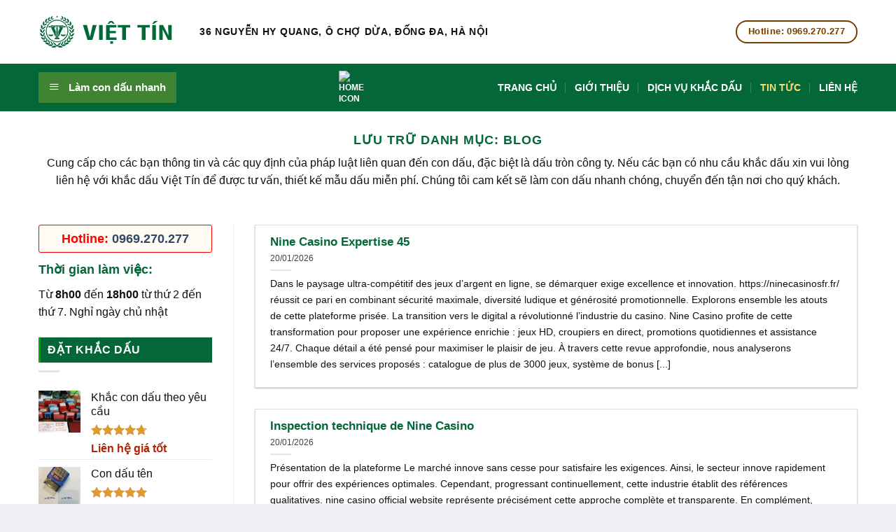

--- FILE ---
content_type: text/html; charset=UTF-8
request_url: https://khacdauviettin.com/blog/page/7
body_size: 20357
content:
<!DOCTYPE html>
<html lang="vi" prefix="og: https://ogp.me/ns#" class="loading-site no-js bg-fill">
<head>
<meta charset="UTF-8" />
<link rel="profile" href="http://gmpg.org/xfn/11" />
<link rel="pingback" href="https://khacdauviettin.com/xmlrpc.php" />
<script>(function(html){html.className = html.className.replace(/\bno-js\b/,'js')})(document.documentElement);</script>
<meta name="viewport" content="width=device-width, initial-scale=1" />
<!-- Tối ưu hóa công cụ tìm kiếm bởi Rank Math - https://rankmath.com/ -->
<title>Thông tin và các quy định của pháp luật liên quan đến con dấu</title>
<meta name="description" content="Cung cấp cho các bạn thông tin và các quy định của pháp luật liên quan đến việc sử dụng con dấu, đặc biệt là dấu tròn công ty."/>
<meta name="robots" content="follow, noindex"/>
<meta property="og:locale" content="vi_VN" />
<meta property="og:type" content="article" />
<meta property="og:title" content="Thông tin và các quy định của pháp luật liên quan đến con dấu" />
<meta property="og:description" content="Cung cấp cho các bạn thông tin và các quy định của pháp luật liên quan đến việc sử dụng con dấu, đặc biệt là dấu tròn công ty." />
<meta property="og:url" content="https://khacdauviettin.com/blog/page/7" />
<meta property="og:site_name" content="Khắc dấu Việt Tín" />
<meta property="article:publisher" content="https://www.facebook.com/khacdauviettin" />
<meta property="og:image" content="https://khacdauviettin.com/wp-content/uploads/2021/05/b1.jpg" />
<meta property="og:image:secure_url" content="https://khacdauviettin.com/wp-content/uploads/2021/05/b1.jpg" />
<meta property="og:image:width" content="940" />
<meta property="og:image:height" content="380" />
<meta property="og:image:alt" content="Banner khắc dấu" />
<meta property="og:image:type" content="image/jpeg" />
<meta name="twitter:card" content="summary_large_image" />
<meta name="twitter:title" content="Thông tin và các quy định của pháp luật liên quan đến con dấu" />
<meta name="twitter:description" content="Cung cấp cho các bạn thông tin và các quy định của pháp luật liên quan đến việc sử dụng con dấu, đặc biệt là dấu tròn công ty." />
<meta name="twitter:site" content="@Khacdauviettin" />
<meta name="twitter:image" content="https://khacdauviettin.com/wp-content/uploads/2021/05/b1.jpg" />
<meta name="twitter:label1" content="Bài viết" />
<meta name="twitter:data1" content="1608" />
<script type="application/ld+json" class="rank-math-schema">{"@context":"https://schema.org","@graph":[{"@type":"Organization","@id":"https://khacdauviettin.com/#organization","name":"Kh\u1eafc d\u1ea5u Vi\u1ec7t T\u00edn","url":"https://khacdauviettin.com","sameAs":["https://www.facebook.com/khacdauviettin","https://twitter.com/Khacdauviettin"],"logo":{"@type":"ImageObject","@id":"https://khacdauviettin.com/#logo","url":"https://khacdauviettin.com/wp-content/uploads/2021/05/logo-vt.png","contentUrl":"https://khacdauviettin.com/wp-content/uploads/2021/05/logo-vt.png","caption":"Kh\u1eafc d\u1ea5u Vi\u1ec7t T\u00edn","inLanguage":"vi","width":"200","height":"53"}},{"@type":"WebSite","@id":"https://khacdauviettin.com/#website","url":"https://khacdauviettin.com","name":"Kh\u1eafc d\u1ea5u Vi\u1ec7t T\u00edn","publisher":{"@id":"https://khacdauviettin.com/#organization"},"inLanguage":"vi"},{"@type":"CollectionPage","@id":"https://khacdauviettin.com/blog/page/7#webpage","url":"https://khacdauviettin.com/blog/page/7","name":"Th\u00f4ng tin v\u00e0 c\u00e1c quy \u0111\u1ecbnh c\u1ee7a ph\u00e1p lu\u1eadt li\u00ean quan \u0111\u1ebfn con d\u1ea5u","isPartOf":{"@id":"https://khacdauviettin.com/#website"},"inLanguage":"vi"}]}</script>
<!-- /Plugin SEO WordPress Rank Math -->
<link rel='prefetch' href='https://khacdauviettin.com/wp-content/themes/khacdau/assets/js/flatsome.js?ver=a0a7aee297766598a20e' />
<link rel='prefetch' href='https://khacdauviettin.com/wp-content/themes/khacdau/assets/js/chunk.slider.js?ver=3.18.7' />
<link rel='prefetch' href='https://khacdauviettin.com/wp-content/themes/khacdau/assets/js/chunk.popups.js?ver=3.18.7' />
<link rel='prefetch' href='https://khacdauviettin.com/wp-content/themes/khacdau/assets/js/chunk.tooltips.js?ver=3.18.7' />
<link rel='prefetch' href='https://khacdauviettin.com/wp-content/themes/khacdau/assets/js/woocommerce.js?ver=49415fe6a9266f32f1f2' />
<style id='wp-img-auto-sizes-contain-inline-css' type='text/css'>
img:is([sizes=auto i],[sizes^="auto," i]){contain-intrinsic-size:3000px 1500px}
/*# sourceURL=wp-img-auto-sizes-contain-inline-css */
</style>
<style id='woocommerce-inline-inline-css' type='text/css'>
.woocommerce form .form-row .required { visibility: visible; }
/*# sourceURL=woocommerce-inline-inline-css */
</style>
<!-- <link rel='stylesheet' id='flatsome-main-css' href='https://khacdauviettin.com/wp-content/themes/khacdau/assets/css/flatsome.css' type='text/css' media='all' /> -->
<link rel="stylesheet" type="text/css" href="//khacdauviettin.com/wp-content/cache/wpfc-minified/jy0gmnll/4i9e1.css" media="all"/>
<style id='flatsome-main-inline-css' type='text/css'>
@font-face {
font-family: "fl-icons";
font-display: block;
src: url(https://khacdauviettin.com/wp-content/themes/khacdau/assets/css/icons/fl-icons.eot?v=3.18.7);
src:
url(https://khacdauviettin.com/wp-content/themes/khacdau/assets/css/icons/fl-icons.eot#iefix?v=3.18.7) format("embedded-opentype"),
url(https://khacdauviettin.com/wp-content/themes/khacdau/assets/css/icons/fl-icons.woff2?v=3.18.7) format("woff2"),
url(https://khacdauviettin.com/wp-content/themes/khacdau/assets/css/icons/fl-icons.ttf?v=3.18.7) format("truetype"),
url(https://khacdauviettin.com/wp-content/themes/khacdau/assets/css/icons/fl-icons.woff?v=3.18.7) format("woff"),
url(https://khacdauviettin.com/wp-content/themes/khacdau/assets/css/icons/fl-icons.svg?v=3.18.7#fl-icons) format("svg");
}
/*# sourceURL=flatsome-main-inline-css */
</style>
<!-- <link rel='stylesheet' id='flatsome-shop-css' href='https://khacdauviettin.com/wp-content/themes/khacdau/assets/css/flatsome-shop.css' type='text/css' media='all' /> -->
<link rel="stylesheet" type="text/css" href="//khacdauviettin.com/wp-content/cache/wpfc-minified/8iy5fxh9/4i9e1.css" media="all"/>
<script src='//khacdauviettin.com/wp-content/cache/wpfc-minified/9anip3n5/fxyoa.js' type="text/javascript"></script>
<!-- <script type="text/javascript" src="https://khacdauviettin.com/wp-includes/js/jquery/jquery.min.js" id="jquery-core-js"></script> -->
<!-- <script type="text/javascript" src="https://khacdauviettin.com/wp-content/plugins/woocommerce/assets/js/jquery-blockui/jquery.blockUI.min.js" id="wc-jquery-blockui-js" data-wp-strategy="defer"></script> -->
<!-- <script type="text/javascript" src="https://khacdauviettin.com/wp-content/plugins/woocommerce/assets/js/js-cookie/js.cookie.min.js" id="wc-js-cookie-js" data-wp-strategy="defer"></script> -->
<meta name="robots" content="noindex,follow"/><meta name="facebook-domain-verification" content="jwd172lpkm3k47c8693u3j216tf0ks" />
<!-- Google Tag Manager -->
<script>(function(w,d,s,l,i){w[l]=w[l]||[];w[l].push({'gtm.start':
new Date().getTime(),event:'gtm.js'});var f=d.getElementsByTagName(s)[0],
j=d.createElement(s),dl=l!='dataLayer'?'&l='+l:'';j.async=true;j.src=
'https://www.googletagmanager.com/gtm.js?id='+i+dl;f.parentNode.insertBefore(j,f);
})(window,document,'script','dataLayer','GTM-MHXXDWW');</script>
<!-- End Google Tag Manager -->	<noscript><style>.woocommerce-product-gallery{ opacity: 1 !important; }</style></noscript>
<link rel="icon" href="https://khacdauviettin.com/wp-content/uploads/2021/05/fav.png" sizes="32x32" />
<link rel="icon" href="https://khacdauviettin.com/wp-content/uploads/2021/05/fav.png" sizes="192x192" />
<link rel="apple-touch-icon" href="https://khacdauviettin.com/wp-content/uploads/2021/05/fav.png" />
<meta name="msapplication-TileImage" content="https://khacdauviettin.com/wp-content/uploads/2021/05/fav.png" />
<style id="custom-css" type="text/css">:root {--primary-color: #046738;--fs-color-primary: #046738;--fs-color-secondary: #046738;--fs-color-success: #699B37;--fs-color-alert: #DD8500;--fs-experimental-link-color: #b32201;--fs-experimental-link-color-hover: #DD0000;}.tooltipster-base {--tooltip-color: #fff;--tooltip-bg-color: #000;}.off-canvas-right .mfp-content, .off-canvas-left .mfp-content {--drawer-width: 300px;}.off-canvas .mfp-content.off-canvas-cart {--drawer-width: 360px;}.container-width, .full-width .ubermenu-nav, .container, .row{max-width: 1200px}.row.row-collapse{max-width: 1170px}.row.row-small{max-width: 1192.5px}.row.row-large{max-width: 1230px}.header-main{height: 91px}#logo img{max-height: 91px}#logo{width:200px;}.header-bottom{min-height: 42px}.header-top{min-height: 30px}.transparent .header-main{height: 30px}.transparent #logo img{max-height: 30px}.has-transparent + .page-title:first-of-type,.has-transparent + #main > .page-title,.has-transparent + #main > div > .page-title,.has-transparent + #main .page-header-wrapper:first-of-type .page-title{padding-top: 80px;}.header.show-on-scroll,.stuck .header-main{height:50px!important}.stuck #logo img{max-height: 50px!important}.search-form{ width: 95%;}.header-bg-color {background-color: rgba(255,255,255,0.9)}.header-bottom {background-color: #046738}.top-bar-nav > li > a{line-height: 16px }.header-main .nav > li > a{line-height: 16px }.stuck .header-main .nav > li > a{line-height: 45px }.header-bottom-nav > li > a{line-height: 16px }@media (max-width: 549px) {.header-main{height: 50px}#logo img{max-height: 50px}}.nav-dropdown{font-size:100%}.header-top{background-color:#fed201!important;}body{color: #111111}h1,h2,h3,h4,h5,h6,.heading-font{color: #046738;}.breadcrumbs{text-transform: none;}button,.button{text-transform: none;}.section-title span{text-transform: none;}h3.widget-title,span.widget-title{text-transform: none;}.header:not(.transparent) .top-bar-nav > li > a {color: #222222;}.header:not(.transparent) .header-bottom-nav.nav > li > a{color: #ffffff;}.header:not(.transparent) .header-bottom-nav.nav > li > a:hover,.header:not(.transparent) .header-bottom-nav.nav > li.active > a,.header:not(.transparent) .header-bottom-nav.nav > li.current > a,.header:not(.transparent) .header-bottom-nav.nav > li > a.active,.header:not(.transparent) .header-bottom-nav.nav > li > a.current{color: #fce178;}.header-bottom-nav.nav-line-bottom > li > a:before,.header-bottom-nav.nav-line-grow > li > a:before,.header-bottom-nav.nav-line > li > a:before,.header-bottom-nav.nav-box > li > a:hover,.header-bottom-nav.nav-box > li.active > a,.header-bottom-nav.nav-pills > li > a:hover,.header-bottom-nav.nav-pills > li.active > a{color:#FFF!important;background-color: #fce178;}.widget:where(:not(.widget_shopping_cart)) a{color: #000000;}.widget:where(:not(.widget_shopping_cart)) a:hover{color: #b32201;}.widget .tagcloud a:hover{border-color: #b32201; background-color: #b32201;}.shop-page-title.featured-title .title-overlay{background-color: rgba(0,0,0,0.3);}.current .breadcrumb-step, [data-icon-label]:after, .button#place_order,.button.checkout,.checkout-button,.single_add_to_cart_button.button, .sticky-add-to-cart-select-options-button{background-color: #A50000!important }.badge-inner.on-sale{background-color: #DD3333}.badge-inner.new-bubble{background-color: #81D742}.star-rating span:before,.star-rating:before, .woocommerce-page .star-rating:before, .stars a:hover:after, .stars a.active:after{color: #DD9933}@media screen and (min-width: 550px){.products .box-vertical .box-image{min-width: 276px!important;width: 276px!important;}}.header-main .social-icons,.header-main .cart-icon strong,.header-main .menu-title,.header-main .header-button > .button.is-outline,.header-main .nav > li > a > i:not(.icon-angle-down){color: #753E00!important;}.header-main .header-button > .button.is-outline,.header-main .cart-icon strong:after,.header-main .cart-icon strong{border-color: #753E00!important;}.header-main .header-button > .button:not(.is-outline){background-color: #753E00!important;}.header-main .current-dropdown .cart-icon strong,.header-main .header-button > .button:hover,.header-main .header-button > .button:hover i,.header-main .header-button > .button:hover span{color:#FFF!important;}.header-main .menu-title:hover,.header-main .social-icons a:hover,.header-main .header-button > .button.is-outline:hover,.header-main .nav > li > a:hover > i:not(.icon-angle-down){color: #000080!important;}.header-main .current-dropdown .cart-icon strong,.header-main .header-button > .button:hover{background-color: #000080!important;}.header-main .current-dropdown .cart-icon strong:after,.header-main .current-dropdown .cart-icon strong,.header-main .header-button > .button:hover{border-color: #000080!important;}.footer-1{background-color: #ebebeb}.footer-2{background-color: #753e00}.absolute-footer, html{background-color: #eef0f5}.nav-vertical-fly-out > li + li {border-top-width: 1px; border-top-style: solid;}/* Custom CSS */:root {--blue: #007bff;--indigo: #6610f2;--purple: #6f42c1;--pink: #e83e8c;--red: #dc3545;--orange: #fd7e14;--yellow: #ffc107;--green: #28a745;--teal: #20c997;--cyan: #17a2b8;--white: #fff;--gray: #6c757d;--gray-dark: #343a40;--primary: #007bff;--secondary: #6c757d;--success: #28a745;--info: #17a2b8;--warning: #ffc107;--danger: #dc3545;--light: #f8f9fa;--dark: #343a40;--breakpoint-xs: 0;--breakpoint-sm: 576px;--breakpoint-md: 768px;--breakpoint-lg: 992px;--breakpoint-xl: 1200px;--font-family-sans-serif: -apple-system, BlinkMacSystemFont, "Segoe UI", Roboto, "Helvetica Neue", Arial, sans-serif, "Apple Color Emoji", "Segoe UI Emoji", "Segoe UI Symbol", "Noto Color Emoji";--font-family-monospace: SFMono-Regular, Menlo, Monaco, Consolas, "Liberation Mono", "Courier New", monospace;}@-ms-viewport {width: device-width;}body {font-family: -apple-system, BlinkMacSystemFont, "Segoe UI", Roboto, "Helvetica Neue", Arial, sans-serif, "Apple Color Emoji", "Segoe UI Emoji", "Segoe UI Symbol", "Noto Color Emoji";}.widget-title {background:#046738;color:white;padding:10px;border-left: 3px solid #00aa00;width: 100%;display: inline-block;}.nav>li.menuhome>a>i+span {display:none}li.menuhome.menu-item i._mi {font-size:1.5em}.header-bottom-nav > li > a {text-transform:uppercase;font-weight:700;}del span.amount {color:#666}span.amount {color: #b32201;}.product-title a, span.product-title {color: #111 !important;}.col-inner .box {border:1px solid #ddd}.col-inner .box:hover {border:1px solid #000000}.box-text.text-center {background:#fcfcfc}.box-text.text-center:hover {background:white}@media (min-width: 850px) {#wide-nav.flex-has-center>.nav-row>.flex-col:not(.flex-center),#wide-nav.flex-has-center>.flex-row>.flex-col:not(.flex-center),#wide-nav.flex-has-center>.flex-col:not(.flex-center) {flex:inherit;}#wide-nav>.flex-row>.flex-left {width:225px}}#mega_menu{position:absolute;top:100%;margin-top:0;left:0;width:100%;padding:0;background:#fff;border:1px solid #ddd;border-top:none;display:none;}#mega_menu a:hover{background-color:#f5f5f5;}#mega_menu>li{background:#fff;}.sf-menu{margin:0;padding:0;list-style:none;float:left;margin-bottom:1em;}.sf-menu *{margin:0;padding:0;list-style:none;}.sf-menu li{position:relative;background:#fff;white-space:nowrap;-webkit-transition:background .2s;-o-transition:background .2s;transition:background .2s;}.sf-menu li:hover{background:#cfdeff;-webkit-transition:none;-o-transition:none;transition:none;}.sf-menu>li{float:left;}.sf-menu a{display:block;position:relative;border-top:1px solid #ddd;padding:.55em 1em;font-size:1.05em;font-weight:700;}.sf-vertical{width:12em;}.sf-vertical>li{float:none;}.sf-vertical li{width:100%;}#mega-menu-wrap{width:100%;background:#3f8333;position:relative;}#mega-menu-title{padding:10px 15px;font-size:15px;font-family:"Roboto Condensed",sans-serif;font-weight:700;color:#fff;cursor:pointer;}#mega-menu-title i{margin-right:9px;}.ot-vm-hover:hover #mega_menu{display:block;}.bottom-contact {display:none}p.product-title {font-size:1.1em;line-height:2;}/* Custom CSS Tablet */@media (max-width: 849px){.hotline-fixed.fixed {display:none;}.bottom-contact {display:block !important;position:fixed;bottom:0;background:white;width:100%;z-index:99;box-shadow:2px 1px 9px #dedede;border-top:1px solid #eaeaea;}.bottom-contact ul li {width:20%;float:left;list-style:none;text-align:center;font-size:9.07px;}.bottom-contact ul li img {width:35px;margin-top:10px;margin-bottom:0;}.bottom-contact ul li span {color:black;}.bottom-content {text-align:justify;padding:20px 0 0 0 !important}p.product-title {font-size: 12px;line-height: 1.3;overflow: hidden;display: -webkit-box;-webkit-box-orient: vertical;-webkit-line-clamp: 2;}.product-title a {color: #111 !important;}.price del {font-size: 12px;}.off-canvas-right .mfp-content, .off-canvas-left .mfp-content {width:100%;}ul.sub-menu li {width: calc(50% - 6px) !important;float:left;border-bottom: 1px solid #ddd;margin:0 3px !important;}ul.sub-menu li:first-child {margin-left:3px !important}ul.sub-menu li a {font-size: 0.9em !important;padding-left: 10px !important;}li.menuhome {display:none}#wide-nav .container {padding:0}#wide-nav .mobile-nav>.search-form {width:80%}.box-text {padding-bottom:1em;}}/* Custom CSS Mobile */@media (max-width: 549px){.hotline-fixed.fixed {display:none;}.bottom-contact {display:block !important;position:fixed;bottom:0;background:white;width:100%;z-index:99;box-shadow:2px 1px 9px #dedede;border-top:1px solid #eaeaea;}.bottom-contact ul li {width:20%;float:left;list-style:none;text-align:center;font-size:9.07px;}.bottom-contact ul li img {width:35px;margin-top:10px;margin-bottom:0;}.bottom-contact ul li span {color:black;}.bottom-content {text-align:justify;padding:20px 0 0 0 !important}p.product-title {font-size: 12px;line-height: 1.3;overflow: hidden;display: -webkit-box;-webkit-box-orient: vertical;-webkit-line-clamp: 2;}.product-title a {color: #111 !important;}.price del {font-size: 12px;}.off-canvas-right .mfp-content, .off-canvas-left .mfp-content {width:100%;}ul.sub-menu li {width: calc(50% - 6px) !important;float:left;border-bottom: 1px solid #ddd;margin:0 3px !important;}ul.sub-menu li:first-child {margin-left:3px !important}ul.sub-menu li a {font-size: 0.9em !important;padding-left: 10px !important;}li.menuhome {display:none}#wide-nav .container {padding:0}#wide-nav .mobile-nav>.search-form {width:80%}.box-text {padding-bottom:1em;}}.label-new.menu-item > a:after{content:"Mới";}.label-hot.menu-item > a:after{content:"Thịnh hành";}.label-sale.menu-item > a:after{content:"Giảm giá";}.label-popular.menu-item > a:after{content:"Phổ biến";}</style>		<style type="text/css" id="wp-custom-css">
.button.icon.circle
{
margin: 100px;
margin-right: 10px;
}		</style>
<style id="kirki-inline-styles"></style><!-- <link rel='stylesheet' id='wc-blocks-style-css' href='https://khacdauviettin.com/wp-content/plugins/woocommerce/assets/client/blocks/wc-blocks.css' type='text/css' media='all' /> -->
<link rel="stylesheet" type="text/css" href="//khacdauviettin.com/wp-content/cache/wpfc-minified/2j4z3v2/fxyoa.css" media="all"/>
<style id='global-styles-inline-css' type='text/css'>
:root{--wp--preset--aspect-ratio--square: 1;--wp--preset--aspect-ratio--4-3: 4/3;--wp--preset--aspect-ratio--3-4: 3/4;--wp--preset--aspect-ratio--3-2: 3/2;--wp--preset--aspect-ratio--2-3: 2/3;--wp--preset--aspect-ratio--16-9: 16/9;--wp--preset--aspect-ratio--9-16: 9/16;--wp--preset--color--black: #000000;--wp--preset--color--cyan-bluish-gray: #abb8c3;--wp--preset--color--white: #ffffff;--wp--preset--color--pale-pink: #f78da7;--wp--preset--color--vivid-red: #cf2e2e;--wp--preset--color--luminous-vivid-orange: #ff6900;--wp--preset--color--luminous-vivid-amber: #fcb900;--wp--preset--color--light-green-cyan: #7bdcb5;--wp--preset--color--vivid-green-cyan: #00d084;--wp--preset--color--pale-cyan-blue: #8ed1fc;--wp--preset--color--vivid-cyan-blue: #0693e3;--wp--preset--color--vivid-purple: #9b51e0;--wp--preset--color--primary: #046738;--wp--preset--color--secondary: #046738;--wp--preset--color--success: #699B37;--wp--preset--color--alert: #DD8500;--wp--preset--gradient--vivid-cyan-blue-to-vivid-purple: linear-gradient(135deg,rgb(6,147,227) 0%,rgb(155,81,224) 100%);--wp--preset--gradient--light-green-cyan-to-vivid-green-cyan: linear-gradient(135deg,rgb(122,220,180) 0%,rgb(0,208,130) 100%);--wp--preset--gradient--luminous-vivid-amber-to-luminous-vivid-orange: linear-gradient(135deg,rgb(252,185,0) 0%,rgb(255,105,0) 100%);--wp--preset--gradient--luminous-vivid-orange-to-vivid-red: linear-gradient(135deg,rgb(255,105,0) 0%,rgb(207,46,46) 100%);--wp--preset--gradient--very-light-gray-to-cyan-bluish-gray: linear-gradient(135deg,rgb(238,238,238) 0%,rgb(169,184,195) 100%);--wp--preset--gradient--cool-to-warm-spectrum: linear-gradient(135deg,rgb(74,234,220) 0%,rgb(151,120,209) 20%,rgb(207,42,186) 40%,rgb(238,44,130) 60%,rgb(251,105,98) 80%,rgb(254,248,76) 100%);--wp--preset--gradient--blush-light-purple: linear-gradient(135deg,rgb(255,206,236) 0%,rgb(152,150,240) 100%);--wp--preset--gradient--blush-bordeaux: linear-gradient(135deg,rgb(254,205,165) 0%,rgb(254,45,45) 50%,rgb(107,0,62) 100%);--wp--preset--gradient--luminous-dusk: linear-gradient(135deg,rgb(255,203,112) 0%,rgb(199,81,192) 50%,rgb(65,88,208) 100%);--wp--preset--gradient--pale-ocean: linear-gradient(135deg,rgb(255,245,203) 0%,rgb(182,227,212) 50%,rgb(51,167,181) 100%);--wp--preset--gradient--electric-grass: linear-gradient(135deg,rgb(202,248,128) 0%,rgb(113,206,126) 100%);--wp--preset--gradient--midnight: linear-gradient(135deg,rgb(2,3,129) 0%,rgb(40,116,252) 100%);--wp--preset--font-size--small: 13px;--wp--preset--font-size--medium: 20px;--wp--preset--font-size--large: 36px;--wp--preset--font-size--x-large: 42px;--wp--preset--spacing--20: 0.44rem;--wp--preset--spacing--30: 0.67rem;--wp--preset--spacing--40: 1rem;--wp--preset--spacing--50: 1.5rem;--wp--preset--spacing--60: 2.25rem;--wp--preset--spacing--70: 3.38rem;--wp--preset--spacing--80: 5.06rem;--wp--preset--shadow--natural: 6px 6px 9px rgba(0, 0, 0, 0.2);--wp--preset--shadow--deep: 12px 12px 50px rgba(0, 0, 0, 0.4);--wp--preset--shadow--sharp: 6px 6px 0px rgba(0, 0, 0, 0.2);--wp--preset--shadow--outlined: 6px 6px 0px -3px rgb(255, 255, 255), 6px 6px rgb(0, 0, 0);--wp--preset--shadow--crisp: 6px 6px 0px rgb(0, 0, 0);}:where(body) { margin: 0; }.wp-site-blocks > .alignleft { float: left; margin-right: 2em; }.wp-site-blocks > .alignright { float: right; margin-left: 2em; }.wp-site-blocks > .aligncenter { justify-content: center; margin-left: auto; margin-right: auto; }:where(.is-layout-flex){gap: 0.5em;}:where(.is-layout-grid){gap: 0.5em;}.is-layout-flow > .alignleft{float: left;margin-inline-start: 0;margin-inline-end: 2em;}.is-layout-flow > .alignright{float: right;margin-inline-start: 2em;margin-inline-end: 0;}.is-layout-flow > .aligncenter{margin-left: auto !important;margin-right: auto !important;}.is-layout-constrained > .alignleft{float: left;margin-inline-start: 0;margin-inline-end: 2em;}.is-layout-constrained > .alignright{float: right;margin-inline-start: 2em;margin-inline-end: 0;}.is-layout-constrained > .aligncenter{margin-left: auto !important;margin-right: auto !important;}.is-layout-constrained > :where(:not(.alignleft):not(.alignright):not(.alignfull)){margin-left: auto !important;margin-right: auto !important;}body .is-layout-flex{display: flex;}.is-layout-flex{flex-wrap: wrap;align-items: center;}.is-layout-flex > :is(*, div){margin: 0;}body .is-layout-grid{display: grid;}.is-layout-grid > :is(*, div){margin: 0;}body{padding-top: 0px;padding-right: 0px;padding-bottom: 0px;padding-left: 0px;}a:where(:not(.wp-element-button)){text-decoration: none;}:root :where(.wp-element-button, .wp-block-button__link){background-color: #32373c;border-width: 0;color: #fff;font-family: inherit;font-size: inherit;font-style: inherit;font-weight: inherit;letter-spacing: inherit;line-height: inherit;padding-top: calc(0.667em + 2px);padding-right: calc(1.333em + 2px);padding-bottom: calc(0.667em + 2px);padding-left: calc(1.333em + 2px);text-decoration: none;text-transform: inherit;}.has-black-color{color: var(--wp--preset--color--black) !important;}.has-cyan-bluish-gray-color{color: var(--wp--preset--color--cyan-bluish-gray) !important;}.has-white-color{color: var(--wp--preset--color--white) !important;}.has-pale-pink-color{color: var(--wp--preset--color--pale-pink) !important;}.has-vivid-red-color{color: var(--wp--preset--color--vivid-red) !important;}.has-luminous-vivid-orange-color{color: var(--wp--preset--color--luminous-vivid-orange) !important;}.has-luminous-vivid-amber-color{color: var(--wp--preset--color--luminous-vivid-amber) !important;}.has-light-green-cyan-color{color: var(--wp--preset--color--light-green-cyan) !important;}.has-vivid-green-cyan-color{color: var(--wp--preset--color--vivid-green-cyan) !important;}.has-pale-cyan-blue-color{color: var(--wp--preset--color--pale-cyan-blue) !important;}.has-vivid-cyan-blue-color{color: var(--wp--preset--color--vivid-cyan-blue) !important;}.has-vivid-purple-color{color: var(--wp--preset--color--vivid-purple) !important;}.has-primary-color{color: var(--wp--preset--color--primary) !important;}.has-secondary-color{color: var(--wp--preset--color--secondary) !important;}.has-success-color{color: var(--wp--preset--color--success) !important;}.has-alert-color{color: var(--wp--preset--color--alert) !important;}.has-black-background-color{background-color: var(--wp--preset--color--black) !important;}.has-cyan-bluish-gray-background-color{background-color: var(--wp--preset--color--cyan-bluish-gray) !important;}.has-white-background-color{background-color: var(--wp--preset--color--white) !important;}.has-pale-pink-background-color{background-color: var(--wp--preset--color--pale-pink) !important;}.has-vivid-red-background-color{background-color: var(--wp--preset--color--vivid-red) !important;}.has-luminous-vivid-orange-background-color{background-color: var(--wp--preset--color--luminous-vivid-orange) !important;}.has-luminous-vivid-amber-background-color{background-color: var(--wp--preset--color--luminous-vivid-amber) !important;}.has-light-green-cyan-background-color{background-color: var(--wp--preset--color--light-green-cyan) !important;}.has-vivid-green-cyan-background-color{background-color: var(--wp--preset--color--vivid-green-cyan) !important;}.has-pale-cyan-blue-background-color{background-color: var(--wp--preset--color--pale-cyan-blue) !important;}.has-vivid-cyan-blue-background-color{background-color: var(--wp--preset--color--vivid-cyan-blue) !important;}.has-vivid-purple-background-color{background-color: var(--wp--preset--color--vivid-purple) !important;}.has-primary-background-color{background-color: var(--wp--preset--color--primary) !important;}.has-secondary-background-color{background-color: var(--wp--preset--color--secondary) !important;}.has-success-background-color{background-color: var(--wp--preset--color--success) !important;}.has-alert-background-color{background-color: var(--wp--preset--color--alert) !important;}.has-black-border-color{border-color: var(--wp--preset--color--black) !important;}.has-cyan-bluish-gray-border-color{border-color: var(--wp--preset--color--cyan-bluish-gray) !important;}.has-white-border-color{border-color: var(--wp--preset--color--white) !important;}.has-pale-pink-border-color{border-color: var(--wp--preset--color--pale-pink) !important;}.has-vivid-red-border-color{border-color: var(--wp--preset--color--vivid-red) !important;}.has-luminous-vivid-orange-border-color{border-color: var(--wp--preset--color--luminous-vivid-orange) !important;}.has-luminous-vivid-amber-border-color{border-color: var(--wp--preset--color--luminous-vivid-amber) !important;}.has-light-green-cyan-border-color{border-color: var(--wp--preset--color--light-green-cyan) !important;}.has-vivid-green-cyan-border-color{border-color: var(--wp--preset--color--vivid-green-cyan) !important;}.has-pale-cyan-blue-border-color{border-color: var(--wp--preset--color--pale-cyan-blue) !important;}.has-vivid-cyan-blue-border-color{border-color: var(--wp--preset--color--vivid-cyan-blue) !important;}.has-vivid-purple-border-color{border-color: var(--wp--preset--color--vivid-purple) !important;}.has-primary-border-color{border-color: var(--wp--preset--color--primary) !important;}.has-secondary-border-color{border-color: var(--wp--preset--color--secondary) !important;}.has-success-border-color{border-color: var(--wp--preset--color--success) !important;}.has-alert-border-color{border-color: var(--wp--preset--color--alert) !important;}.has-vivid-cyan-blue-to-vivid-purple-gradient-background{background: var(--wp--preset--gradient--vivid-cyan-blue-to-vivid-purple) !important;}.has-light-green-cyan-to-vivid-green-cyan-gradient-background{background: var(--wp--preset--gradient--light-green-cyan-to-vivid-green-cyan) !important;}.has-luminous-vivid-amber-to-luminous-vivid-orange-gradient-background{background: var(--wp--preset--gradient--luminous-vivid-amber-to-luminous-vivid-orange) !important;}.has-luminous-vivid-orange-to-vivid-red-gradient-background{background: var(--wp--preset--gradient--luminous-vivid-orange-to-vivid-red) !important;}.has-very-light-gray-to-cyan-bluish-gray-gradient-background{background: var(--wp--preset--gradient--very-light-gray-to-cyan-bluish-gray) !important;}.has-cool-to-warm-spectrum-gradient-background{background: var(--wp--preset--gradient--cool-to-warm-spectrum) !important;}.has-blush-light-purple-gradient-background{background: var(--wp--preset--gradient--blush-light-purple) !important;}.has-blush-bordeaux-gradient-background{background: var(--wp--preset--gradient--blush-bordeaux) !important;}.has-luminous-dusk-gradient-background{background: var(--wp--preset--gradient--luminous-dusk) !important;}.has-pale-ocean-gradient-background{background: var(--wp--preset--gradient--pale-ocean) !important;}.has-electric-grass-gradient-background{background: var(--wp--preset--gradient--electric-grass) !important;}.has-midnight-gradient-background{background: var(--wp--preset--gradient--midnight) !important;}.has-small-font-size{font-size: var(--wp--preset--font-size--small) !important;}.has-medium-font-size{font-size: var(--wp--preset--font-size--medium) !important;}.has-large-font-size{font-size: var(--wp--preset--font-size--large) !important;}.has-x-large-font-size{font-size: var(--wp--preset--font-size--x-large) !important;}
/*# sourceURL=global-styles-inline-css */
</style>
</head>
<body class="archive paged category category-blog category-2 paged-7 category-paged-7 wp-theme-khacdau wp-child-theme-khacdau-child theme-khacdau woocommerce-no-js bg-fill lightbox nav-dropdown-has-arrow nav-dropdown-has-shadow nav-dropdown-has-border mobile-submenu-toggle">
<!-- Google Tag Manager (noscript) -->
<noscript><iframe src="https://www.googletagmanager.com/ns.html?id=GTM-MHXXDWW"
height="0" width="0" style="display:none;visibility:hidden"></iframe></noscript>
<!-- End Google Tag Manager (noscript) -->
<a class="skip-link screen-reader-text" href="#main">Chuyển đến nội dung</a>
<div id="wrapper">
<header id="header" class="header has-sticky sticky-fade sticky-hide-on-scroll">
<div class="header-wrapper">
<div id="masthead" class="header-main hide-for-sticky">
<div class="header-inner flex-row container logo-left medium-logo-center" role="navigation">
<!-- Logo -->
<div id="logo" class="flex-col logo">
<!-- Header logo -->
<a href="https://khacdauviettin.com/" title="Khắc dấu Việt Tín - Khắc dấu Việt Tín là thương hiệu uy tín trong lĩnh vực tư vấn luật. Chúng tôi có cung cấp dịch vụ khắc dấu giá rẻ, làm con dấu lấy ngay, giao tận tay quý khách." rel="home">
<img width="200" height="53" src="https://khacdauviettin.com/wp-content/uploads/2021/05/logo-vt.png" class="header_logo header-logo" alt="Khắc dấu Việt Tín"/><img  width="200" height="53" src="https://khacdauviettin.com/wp-content/uploads/2021/05/logo-vt.png" class="header-logo-dark" alt="Khắc dấu Việt Tín"/></a>
</div>
<!-- Mobile Left Elements -->
<div class="flex-col show-for-medium flex-left">
<ul class="mobile-nav nav nav-left ">
</ul>
</div>
<!-- Left Elements -->
<div class="flex-col hide-for-medium flex-left
flex-grow">
<ul class="header-nav header-nav-main nav nav-left  nav-uppercase" >
<li class="html custom html_topbar_left"><strong class="uppercase">36 Nguyễn Hy Quang, Ô Chợ Dừa, Đống Đa, Hà Nội</strong></li>            </ul>
</div>
<!-- Right Elements -->
<div class="flex-col hide-for-medium flex-right">
<ul class="header-nav header-nav-main nav nav-right  nav-uppercase">
<li class="html header-button-1">
<div class="header-button">
<a href="tel:0969270277" class="button primary is-outline is-medium"  style="border-radius:99px;">
<span>Hotline: 0969.270.277</span>
</a>
</div>
</li>
</ul>
</div>
<!-- Mobile Right Elements -->
<div class="flex-col show-for-medium flex-right">
<ul class="mobile-nav nav nav-right ">
</ul>
</div>
</div>
</div>
<div id="wide-nav" class="header-bottom wide-nav nav-dark flex-has-center">
<div class="flex-row container">
<div class="flex-col hide-for-medium flex-left">
<ul class="nav header-nav header-bottom-nav nav-left  nav-divided nav-size-medium nav-spacing-xlarge">
<li class="html custom html_top_right_text"><div id="mega-menu-wrap" class="ot-vm-hover">
<div id="mega-menu-title"><i class="icon-menu"></i> Làm con dấu nhanh</div>
<ul id="mega_menu" class="sf-menu sf-vertical sf-js-enabled sf-arrows" style="touch-action: pan-y;">
<li><a href="https://khacdauviettin.com/san-pham/khac-dau-ten-gia-re">Con dấu tên</a></li>
<li><a href="https://khacdauviettin.com/san-pham/khac-dau-chu-ky">Con dấu chữ ký</a></li>
<li><a href="https://khacdauviettin.com/san-pham/khac-dau-tron-cong-ty">Con dấu doanh nghiệp</a></li>
<li><a href="https://khacdauviettin.com/san-pham/khac-dau-chuc-danh">Con dấu chức danh</a></li>
<li><a href="https://khacdauviettin.com/san-pham/khac-dau-hoan-cong-gia-re">Con dấu hoàn công</a></li>
<li><a href="https://khacdauviettin.com/san-pham/khac-dau-logo">Con dấu logo</a></li>
<li><a href="https://khacdauviettin.com/san-pham/khac-dau-ngay-thang-nam">Con dấu ngày tháng</a></li>
<li><a href="https://khacdauviettin.com/san-pham/khac-dau-da-thu-tien">Con dấu đã thu tiền</a></li>
</ul>
</div></li>                </ul>
</div>
<div class="flex-col hide-for-medium flex-center">
<ul class="nav header-nav header-bottom-nav nav-center  nav-divided nav-size-medium nav-spacing-xlarge">
<li class="html custom html_topbar_right"><a href="https://khacdauviettin.com/"><img src="https://noithattamanh.com.vn/img/home.png" alt="home icon" width="24" height="24" style="vertical-align:middle" /></a></li>                </ul>
</div>
<div class="flex-col hide-for-medium flex-right flex-grow">
<ul class="nav header-nav header-bottom-nav nav-right  nav-divided nav-size-medium nav-spacing-xlarge">
<li id="menu-item-5" class="menu-item menu-item-type-custom menu-item-object-custom menu-item-home menu-item-5 menu-item-design-default"><a href="https://khacdauviettin.com" class="nav-top-link">Trang chủ</a></li>
<li id="menu-item-108" class="menu-item menu-item-type-post_type menu-item-object-page menu-item-108 menu-item-design-default"><a href="https://khacdauviettin.com/gioi-thieu" class="nav-top-link">Giới thiệu</a></li>
<li id="menu-item-1287" class="menu-item menu-item-type-taxonomy menu-item-object-product_cat menu-item-1287 menu-item-design-default"><a href="https://khacdauviettin.com/danh-muc/dich-vu-khac-dau" class="nav-top-link">Dịch vụ khắc dấu</a></li>
<li id="menu-item-2845" class="menu-item menu-item-type-taxonomy menu-item-object-category current-menu-item menu-item-2845 active menu-item-design-default"><a href="https://khacdauviettin.com/blog" aria-current="page" class="nav-top-link">Tin tức</a></li>
<li id="menu-item-109" class="menu-item menu-item-type-post_type menu-item-object-page menu-item-109 menu-item-design-default"><a href="https://khacdauviettin.com/lien-he" class="nav-top-link">Liên hệ</a></li>
</ul>
</div>
<div class="flex-col show-for-medium flex-grow">
<ul class="nav header-bottom-nav nav-center mobile-nav  nav-divided nav-size-medium nav-spacing-xlarge">
<li class="nav-icon has-icon">
<a style="padding:0" href="#" data-open="#main-menu" data-pos="left" data-bg="main-menu-overlay" data-color="" class="is-small" aria-label="Menu" aria-controls="main-menu" aria-expanded="false">
<i style="font-size:3em" class="icon-menu"></i>
<span class="menu-title uppercase hide-for-small">Menu</span>		</a>
</li><li class="header-search-form search-form html relative has-icon">
<div class="header-search-form-wrapper">
<div class="searchform-wrapper ux-search-box relative is-normal"><form role="search" method="get" class="searchform" action="https://khacdauviettin.com/">
<div class="flex-row relative">
<div class="flex-col flex-grow">
<label class="screen-reader-text" for="woocommerce-product-search-field-0">Tìm kiếm:</label>
<input type="search" id="woocommerce-product-search-field-0" class="search-field mb-0" placeholder="Tìm sản phẩm..." value="" name="s" />
<input type="hidden" name="post_type" value="product" />
</div>
<div class="flex-col">
<button type="submit" value="Tìm kiếm" class="ux-search-submit submit-button secondary button  icon mb-0" aria-label="Nộp">
<i class="icon-search" ></i>			</button>
</div>
</div>
<div class="live-search-results text-left z-top"></div>
</form>
</div>	</div>
</li>
</ul>
</div>
</div>
</div>
<div class="header-bg-container fill"><div class="header-bg-image fill"></div><div class="header-bg-color fill"></div></div>		</div>
</header>
<main id="main" class="">
<div id="content" class="blog-wrapper blog-archive page-wrapper">
<header class="archive-page-header">
<div class="row">
<div class="large-12 text-center col">
<h1 class="page-title is-large uppercase">
Lưu trữ Danh mục: <span>Blog</span>	</h1>
<div class="taxonomy-description"><p>Cung cấp cho các bạn thông tin và các quy định của pháp luật liên quan đến con dấu, đặc biệt là dấu tròn công ty. Nếu các bạn có nhu cầu khắc dấu xin vui lòng liên hệ với khắc dấu Việt Tín để được tư vấn, thiết kế mẫu dấu miễn phí. Chúng tôi cam kết sẽ làm con dấu nhanh chóng, chuyển đến tận nơi cho quý khách.</p>
</div>	</div>
</div>
</header>
<div class="row row-large row-divided ">
<div class="post-sidebar large-3 col">
<div class="is-sticky-column" data-sticky-mode="javascript"><div class="is-sticky-column__inner">		<div id="secondary" class="widget-area " role="complementary">
<aside id="custom_html-2" class="widget_text widget widget_custom_html"><div class="textwidget custom-html-widget"><div style="font-size: 18px; border: 1px solid; color: red; background: #fffaf2; text-align: center; border-radius: 3px; -moz-border-radius: 3px; -webkit-border-radius: 3px; padding-top: 5px; padding-bottom: 5px; margin-bottom: 10px;"><strong>Hotline: <a href="tel:0969270277">0969.270.277</a></strong></div>
<h4>Thời gian làm việc:</h4>
Từ <strong>8h00</strong> đến <strong>18h00</strong> từ thứ 2 đến thứ 7. Nghỉ ngày chủ nhật</div></aside><aside id="woocommerce_products-14" class="widget woocommerce widget_products"><span class="widget-title "><span>ĐẶT KHẮC DẤU</span></span><div class="is-divider small"></div><ul class="product_list_widget"><li>
<a href="https://khacdauviettin.com/san-pham/khac-dau-theo-yeu-cau">
<img width="100" height="100" src="https://khacdauviettin.com/wp-content/uploads/2017/11/khac-dau-theo-yeu-cau-100x100.jpg" class="attachment-woocommerce_gallery_thumbnail size-woocommerce_gallery_thumbnail" alt="Khắc con dấu theo yêu cầu" decoding="async" />		<span class="product-title">Khắc con dấu theo yêu cầu</span>
</a>
<div class="star-rating" role="img" aria-label="Được xếp hạng 4.67 5 sao"><span style="width:93.4%">Được xếp hạng <strong class="rating">4.67</strong> 5 sao</span></div>	
<span class="amount">Liên hệ giá tốt</span>
</li>
<li>
<a href="https://khacdauviettin.com/san-pham/khac-dau-ten-gia-re">
<img width="100" height="100" src="https://khacdauviettin.com/wp-content/uploads/2017/11/60663151_1054178304771086_1343501916633563136_n-100x100.jpg" class="attachment-woocommerce_gallery_thumbnail size-woocommerce_gallery_thumbnail" alt="Con dấu tên" decoding="async" />		<span class="product-title">Con dấu tên</span>
</a>
<div class="star-rating" role="img" aria-label="Được xếp hạng 5.00 5 sao"><span style="width:100%">Được xếp hạng <strong class="rating">5.00</strong> 5 sao</span></div>	
<span class="amount">Liên hệ giá tốt</span>
</li>
<li>
<a href="https://khacdauviettin.com/san-pham/khac-dau-chuc-danh">
<img width="100" height="100" src="https://khacdauviettin.com/wp-content/uploads/2017/10/con-dau-chuc-danh-100x100.jpg" class="attachment-woocommerce_gallery_thumbnail size-woocommerce_gallery_thumbnail" alt="con dấu chức danh" decoding="async" />		<span class="product-title">Con dấu chức danh</span>
</a>
<div class="star-rating" role="img" aria-label="Được xếp hạng 4.67 5 sao"><span style="width:93.4%">Được xếp hạng <strong class="rating">4.67</strong> 5 sao</span></div>	
<span class="amount">Liên hệ giá tốt</span>
</li>
<li>
<a href="https://khacdauviettin.com/san-pham/khac-dau-chu-ky">
<img width="100" height="100" src="https://khacdauviettin.com/wp-content/uploads/2017/11/con-dau-chu-ky-1-100x100.jpg" class="attachment-woocommerce_gallery_thumbnail size-woocommerce_gallery_thumbnail" alt="Con dấu chữ ký đẹp" decoding="async" />		<span class="product-title">Con dấu chữ ký</span>
</a>
<div class="star-rating" role="img" aria-label="Được xếp hạng 4.50 5 sao"><span style="width:90%">Được xếp hạng <strong class="rating">4.50</strong> 5 sao</span></div>	
<span class="amount">Liên hệ giá tốt</span>
</li>
<li>
<a href="https://khacdauviettin.com/san-pham/khac-dau-vuong">
<img width="100" height="100" src="https://khacdauviettin.com/wp-content/uploads/2017/11/con-dau-vuong-100x100.jpg" class="attachment-woocommerce_gallery_thumbnail size-woocommerce_gallery_thumbnail" alt="Con dấu vuông" decoding="async" />		<span class="product-title">Con dấu vuông</span>
</a>
<div class="star-rating" role="img" aria-label="Được xếp hạng 4.50 5 sao"><span style="width:90%">Được xếp hạng <strong class="rating">4.50</strong> 5 sao</span></div>	
<span class="amount">Liên hệ giá tốt</span>
</li>
<li>
<a href="https://khacdauviettin.com/san-pham/khac-dau-tron-cong-ty">
<img width="100" height="100" src="https://khacdauviettin.com/wp-content/uploads/2017/11/con-dau-doanh-nghiep-100x100.jpg" class="attachment-woocommerce_gallery_thumbnail size-woocommerce_gallery_thumbnail" alt="Con dấu doanh nghiệp" decoding="async" />		<span class="product-title">Dấu tròn công ty</span>
</a>
<div class="star-rating" role="img" aria-label="Được xếp hạng 4.60 5 sao"><span style="width:92%">Được xếp hạng <strong class="rating">4.60</strong> 5 sao</span></div>	
<span class="amount">Liên hệ giá tốt</span>
</li>
<li>
<a href="https://khacdauviettin.com/san-pham/khac-dau-ngay-thang-nam">
<img width="100" height="100" src="https://khacdauviettin.com/wp-content/uploads/2017/11/khac-dau-ngay-thang-nam-100x100.jpg" class="attachment-woocommerce_gallery_thumbnail size-woocommerce_gallery_thumbnail" alt="Khắc dấu ngày tháng năm" decoding="async" />		<span class="product-title">Con dấu ngày tháng năm</span>
</a>
<div class="star-rating" role="img" aria-label="Được xếp hạng 4.33 5 sao"><span style="width:86.6%">Được xếp hạng <strong class="rating">4.33</strong> 5 sao</span></div>	
<span class="amount">Liên hệ giá tốt</span>
</li>
<li>
<a href="https://khacdauviettin.com/san-pham/khac-dau-han-su-dung">
<img width="100" height="100" src="https://khacdauviettin.com/wp-content/uploads/2017/11/khac-dau-han-su-dung-1-100x100.jpg" class="attachment-woocommerce_gallery_thumbnail size-woocommerce_gallery_thumbnail" alt="Khắc dấu hạn sử dụng" decoding="async" />		<span class="product-title">Con dấu hạn sử dụng</span>
</a>
<div class="star-rating" role="img" aria-label="Được xếp hạng 4.67 5 sao"><span style="width:93.4%">Được xếp hạng <strong class="rating">4.67</strong> 5 sao</span></div>	
<span class="amount">Liên hệ giá tốt</span>
</li>
<li>
<a href="https://khacdauviettin.com/san-pham/khac-dau-logo">
<img width="100" height="100" src="https://khacdauviettin.com/wp-content/uploads/2017/11/khac-dau-logo-1-100x100.jpg" class="attachment-woocommerce_gallery_thumbnail size-woocommerce_gallery_thumbnail" alt="Khắc dấu logo" decoding="async" />		<span class="product-title">Con dấu logo giá rẻ</span>
</a>
<div class="star-rating" role="img" aria-label="Được xếp hạng 4.50 5 sao"><span style="width:90%">Được xếp hạng <strong class="rating">4.50</strong> 5 sao</span></div>	
<span class="amount">Liên hệ giá tốt</span>
</li>
<li>
<a href="https://khacdauviettin.com/san-pham/muc-dau-chinh-hang">
<img width="100" height="100" src="https://khacdauviettin.com/wp-content/uploads/2017/11/muc-dau-shiny-100x100.jpg" class="attachment-woocommerce_gallery_thumbnail size-woocommerce_gallery_thumbnail" alt="Mực dấu Shiny" decoding="async" />		<span class="product-title">Mực dấu chính hãng</span>
</a>
<div class="star-rating" role="img" aria-label="Được xếp hạng 4.50 5 sao"><span style="width:90%">Được xếp hạng <strong class="rating">4.50</strong> 5 sao</span></div>	
<span class="amount">Liên hệ giá tốt</span>
</li>
<li>
<a href="https://khacdauviettin.com/san-pham/khac-dau-da-thu-tien">
<img width="100" height="100" src="https://khacdauviettin.com/wp-content/uploads/2017/11/con-dau-da-thu-tien-100x100.jpg" class="attachment-woocommerce_gallery_thumbnail size-woocommerce_gallery_thumbnail" alt="Con dấu đã thu tiền" decoding="async" />		<span class="product-title">Con dấu đã thu tiền</span>
</a>
<div class="star-rating" role="img" aria-label="Được xếp hạng 4.50 5 sao"><span style="width:90%">Được xếp hạng <strong class="rating">4.50</strong> 5 sao</span></div>	
<span class="amount">Liên hệ giá tốt</span>
</li>
<li>
<a href="https://khacdauviettin.com/san-pham/khay-muc-dau-tron-doanh-nghiep">
<img width="100" height="100" src="https://khacdauviettin.com/wp-content/uploads/2018/03/giacongquangcao-7674-100x100.jpg" class="attachment-woocommerce_gallery_thumbnail size-woocommerce_gallery_thumbnail" alt="Khay mực dấu" decoding="async" srcset="https://khacdauviettin.com/wp-content/uploads/2018/03/giacongquangcao-7674-100x100.jpg 100w, https://khacdauviettin.com/wp-content/uploads/2018/03/giacongquangcao-7674-345x345.jpg 345w, https://khacdauviettin.com/wp-content/uploads/2018/03/giacongquangcao-7674-231x231.jpg 231w, https://khacdauviettin.com/wp-content/uploads/2018/03/giacongquangcao-7674.jpg 500w" sizes="(max-width: 100px) 100vw, 100px" />		<span class="product-title">Khay mực cho dấu tròn doanh nghiệp</span>
</a>
</li>
<li>
<a href="https://khacdauviettin.com/san-pham/khac-dau-da-thanh-toan">
<img width="100" height="100" src="https://khacdauviettin.com/wp-content/uploads/2017/11/khac-dau-da-thanh-toan-100x100.jpg" class="attachment-woocommerce_gallery_thumbnail size-woocommerce_gallery_thumbnail" alt="Khắc dấu đã thanh toán" decoding="async" />		<span class="product-title">Con dấu đã thanh toán</span>
</a>
<div class="star-rating" role="img" aria-label="Được xếp hạng 4.50 5 sao"><span style="width:90%">Được xếp hạng <strong class="rating">4.50</strong> 5 sao</span></div>	
<span class="amount">Liên hệ giá tốt</span>
</li>
<li>
<a href="https://khacdauviettin.com/san-pham/khac-dau-sao-y-ban-chinh">
<img width="100" height="100" src="https://khacdauviettin.com/wp-content/uploads/2017/11/con-dau-sao-y-ban-chinh-100x100.jpg" class="attachment-woocommerce_gallery_thumbnail size-woocommerce_gallery_thumbnail" alt="Con dấu sao y bản chính" decoding="async" />		<span class="product-title">Con dấu sao y bản chính</span>
</a>
<div class="star-rating" role="img" aria-label="Được xếp hạng 4.50 5 sao"><span style="width:90%">Được xếp hạng <strong class="rating">4.50</strong> 5 sao</span></div>	
<span class="amount">Liên hệ giá tốt</span>
</li>
<li>
<a href="https://khacdauviettin.com/san-pham/khac-con-dau-so-nhay-tu-dong">
<img width="100" height="100" src="https://khacdauviettin.com/wp-content/uploads/2017/11/khac-dau-so-nhay-tu-dong-100x100.jpg" class="attachment-woocommerce_gallery_thumbnail size-woocommerce_gallery_thumbnail" alt="Khắc dấu số nhảy tự động" decoding="async" />		<span class="product-title">Con dấu số nhảy tự động</span>
</a>
<div class="star-rating" role="img" aria-label="Được xếp hạng 4.50 5 sao"><span style="width:90%">Được xếp hạng <strong class="rating">4.50</strong> 5 sao</span></div>	
<span class="amount">Liên hệ giá tốt</span>
</li>
<li>
<a href="https://khacdauviettin.com/san-pham/khac-dau-ban-hang-qua-dien-thoai">
<img width="100" height="100" src="https://khacdauviettin.com/wp-content/uploads/2017/11/khac-dau-ban-hang-qua-dien-thoai-100x100.jpg" class="attachment-woocommerce_gallery_thumbnail size-woocommerce_gallery_thumbnail" alt="Khắc dấu bán hàng qua điện thoại" decoding="async" />		<span class="product-title">Con dấu bán hàng qua điện thoại</span>
</a>
<div class="star-rating" role="img" aria-label="Được xếp hạng 4.50 5 sao"><span style="width:90%">Được xếp hạng <strong class="rating">4.50</strong> 5 sao</span></div>	
<span class="amount">Liên hệ giá tốt</span>
</li>
<li>
<a href="https://khacdauviettin.com/san-pham/khac-dau-ma-so-thue">
<img width="100" height="100" src="https://khacdauviettin.com/wp-content/uploads/2017/11/con-dau-ma-so-thue-100x100.jpg" class="attachment-woocommerce_gallery_thumbnail size-woocommerce_gallery_thumbnail" alt="con dấu mã số thuế" decoding="async" />		<span class="product-title">Con dấu mã số thuế</span>
</a>
<div class="star-rating" role="img" aria-label="Được xếp hạng 4.50 5 sao"><span style="width:90%">Được xếp hạng <strong class="rating">4.50</strong> 5 sao</span></div>	
<span class="amount">Liên hệ giá tốt</span>
</li>
<li>
<a href="https://khacdauviettin.com/san-pham/khac-dau-hoan-cong-gia-re">
<img width="100" height="100" src="https://khacdauviettin.com/wp-content/uploads/2017/05/con-dau-hoan-cong-100x100.jpg" class="attachment-woocommerce_gallery_thumbnail size-woocommerce_gallery_thumbnail" alt="Con dấu hoàn công" decoding="async" />		<span class="product-title">Con dấu hoàn công</span>
</a>
<div class="star-rating" role="img" aria-label="Được xếp hạng 5.00 5 sao"><span style="width:100%">Được xếp hạng <strong class="rating">5.00</strong> 5 sao</span></div>	
<span class="amount">Liên hệ giá tốt</span>
</li>
<li>
<a href="https://khacdauviettin.com/san-pham/khay-muc-cham-van-tay">
<img width="100" height="100" src="https://khacdauviettin.com/wp-content/uploads/2018/03/3234545-100x100.jpg" class="attachment-woocommerce_gallery_thumbnail size-woocommerce_gallery_thumbnail" alt="Khay mực chấm vân tay" decoding="async" />		<span class="product-title">Khay mực chấm vân tay</span>
</a>
<div class="star-rating" role="img" aria-label="Được xếp hạng 4.50 5 sao"><span style="width:90%">Được xếp hạng <strong class="rating">4.50</strong> 5 sao</span></div>	
<span class="amount">Liên hệ giá tốt</span>
</li>
<li>
<a href="https://khacdauviettin.com/san-pham/khac-dau-da-tham-tra">
<img width="100" height="100" src="https://khacdauviettin.com/wp-content/uploads/2017/11/con-dau-da-tham-tra-100x100.jpg" class="attachment-woocommerce_gallery_thumbnail size-woocommerce_gallery_thumbnail" alt="Con dấu đã thẩm tra" decoding="async" />		<span class="product-title">Con dấu đã thẩm tra</span>
</a>
<div class="star-rating" role="img" aria-label="Được xếp hạng 4.50 5 sao"><span style="width:90%">Được xếp hạng <strong class="rating">4.50</strong> 5 sao</span></div>	
<span class="amount">Liên hệ giá tốt</span>
</li>
<li>
<a href="https://khacdauviettin.com/san-pham/con-dau-usb">
<img width="100" height="100" src="https://khacdauviettin.com/wp-content/uploads/2018/03/f1d03c47c34ad1bb81220e40ff71141a-100x100.jpg" class="attachment-woocommerce_gallery_thumbnail size-woocommerce_gallery_thumbnail" alt="Con dấu USB" decoding="async" srcset="https://khacdauviettin.com/wp-content/uploads/2018/03/f1d03c47c34ad1bb81220e40ff71141a-100x100.jpg 100w, https://khacdauviettin.com/wp-content/uploads/2018/03/f1d03c47c34ad1bb81220e40ff71141a-345x345.jpg 345w, https://khacdauviettin.com/wp-content/uploads/2018/03/f1d03c47c34ad1bb81220e40ff71141a-231x231.jpg 231w, https://khacdauviettin.com/wp-content/uploads/2018/03/f1d03c47c34ad1bb81220e40ff71141a-510x510.jpg 510w, https://khacdauviettin.com/wp-content/uploads/2018/03/f1d03c47c34ad1bb81220e40ff71141a.jpg 700w" sizes="(max-width: 100px) 100vw, 100px" />		<span class="product-title">Con dấu USB</span>
</a>
<div class="star-rating" role="img" aria-label="Được xếp hạng 4.50 5 sao"><span style="width:90%">Được xếp hạng <strong class="rating">4.50</strong> 5 sao</span></div>	
<span class="amount">Liên hệ giá tốt</span>
</li>
</ul></aside></div>
</div></div>	</div>
<div class="large-9 col medium-col-first">
<div class="row large-columns-1 medium-columns- small-columns-1 has-shadow row-box-shadow-1 row-box-shadow-2-hover" >
<div class="col post-item" >
<div class="col-inner">
<div class="box box-vertical box-text-bottom box-blog-post has-hover">
<div class="box-text text-left" >
<div class="box-text-inner blog-post-inner">
<h5 class="post-title is-large ">
<a href="https://khacdauviettin.com/nine-casino-expertise-45.html" class="plain">Nine Casino Expertise 45</a>
</h5>
<div class="post-meta is-small op-8">20/01/2026</div>					<div class="is-divider"></div>
<p class="from_the_blog_excerpt ">
Dans le paysage ultra-compétitif des jeux d&#8217;argent en ligne, se démarquer exige excellence et innovation. https://ninecasinosfr.fr/ réussit ce pari en combinant sécurité maximale, diversité ludique et générosité promotionnelle. Explorons ensemble les atouts de cette plateforme prisée. La transition vers le digital a révolutionné l&#8217;industrie du casino. Nine Casino profite de cette transformation pour proposer une expérience enrichie : jeux HD, croupiers en direct, promotions quotidiennes et assistance 24/7. Chaque détail a été pensé pour maximiser le plaisir de jeu. À travers cette revue approfondie, nous analyserons l&#8217;ensemble des services proposés : catalogue de plus de 3000 jeux, système de bonus [...]					</p>
</div>
</div>
</div>
</div>
</div><div class="col post-item" >
<div class="col-inner">
<div class="box box-vertical box-text-bottom box-blog-post has-hover">
<div class="box-text text-left" >
<div class="box-text-inner blog-post-inner">
<h5 class="post-title is-large ">
<a href="https://khacdauviettin.com/inspection-technique-de-nine-casino.html" class="plain">Inspection technique de Nine Casino</a>
</h5>
<div class="post-meta is-small op-8">20/01/2026</div>					<div class="is-divider"></div>
<p class="from_the_blog_excerpt ">
Présentation de la plateforme Le marché innove sans cesse pour satisfaire les exigences. Ainsi, le secteur innove rapidement pour offrir des expériences optimales. Cependant, progressant continuellement, cette industrie établit des références qualitatives. nine casino official website représente précisément cette approche complète et transparente. En complément, depuis plusieurs années, Ce domaine innove et affine leur offre. Pour favoriser la confiance, depuis plusieurs années, Le marché évolue et élève les standards. Licence et sécurité De nos jours, les audits établissent que la qualité reste optimale. D&#8217;autre part, les protocoles assurent que toutes les normes sont respectées. Il convient également de noter que [...]					</p>
</div>
</div>
</div>
</div>
</div><div class="col post-item" >
<div class="col-inner">
<div class="box box-vertical box-text-bottom box-blog-post has-hover">
<div class="box-text text-left" >
<div class="box-text-inner blog-post-inner">
<h5 class="post-title is-large ">
<a href="https://khacdauviettin.com/vue-d-ensemble-nine-casino-41.html" class="plain">Vue d&#8217;Ensemble Nine Casino 41</a>
</h5>
<div class="post-meta is-small op-8">20/01/2026</div>					<div class="is-divider"></div>
<p class="from_the_blog_excerpt ">
Le marché des casinos virtuels est en pleine effervescence. Parmi cette multitude d&#8217;options, https://casino-nine-fr.fr/ se démarque par son professionnalisme et son offre complète qui répond aux attentes des joueurs les plus exigeants. Découvrons ensemble ce qui fait la force de cette plateforme. L&#8217;évolution technologique a transformé l&#8217;industrie du jeu en ligne. Nine Casino capitalise sur ces avancées pour proposer une expérience immersive : bibliothèque de jeux colossale, promotions attractives, interface ergonomique et sécurité maximale. Chaque élément contribue à créer un environnement de jeu optimal. Cette analyse approfondie couvrira tous les aspects essentiels : la légitimité et les certifications de l&#8217;opérateur, [...]					</p>
</div>
</div>
</div>
</div>
</div><div class="col post-item" >
<div class="col-inner">
<div class="box box-vertical box-text-bottom box-blog-post has-hover">
<div class="box-text text-left" >
<div class="box-text-inner blog-post-inner">
<h5 class="post-title is-large ">
<a href="https://khacdauviettin.com/etude-detaillee-du-casino-nine.html" class="plain">Étude détaillée du casino Nine</a>
</h5>
<div class="post-meta is-small op-8">20/01/2026</div>					<div class="is-divider"></div>
<p class="from_the_blog_excerpt ">
Aperçu général de la plateforme Actuellement, l&#8217;écosystème évolue sans cesse pour satisfaire les exigences. Il convient également de noter que depuis plusieurs années, L&#8217;écosystème progresse élève les standards. Pour satisfaire les joueurs, les opérateurs multiplient leurs services. https://ninecasinofr.online/ représente précisément cette approche complète et transparente. Il est important d&#8217;ajouter que depuis plusieurs années, Le marché évolue et élève les standards. L&#8217;industrie innove rapidement pour répondre aux attentes. Cadre légal et protection Grâce aux protocoles, la légitimité est garantie en permanence. Il est important d&#8217;ajouter que grâce aux audits indépendants, la sécurité est certifiée continuellement. Pour autant, le système réglementaire impose [...]					</p>
</div>
</div>
</div>
</div>
</div><div class="col post-item" >
<div class="col-inner">
<div class="box box-vertical box-text-bottom box-blog-post has-hover">
<div class="box-text text-left" >
<div class="box-text-inner blog-post-inner">
<h5 class="post-title is-large ">
<a href="https://khacdauviettin.com/experimentation-du-casino-betify.html" class="plain">Expérimentation du casino Betify</a>
</h5>
<div class="post-meta is-small op-8">20/01/2026</div>					<div class="is-divider"></div>
<p class="from_the_blog_excerpt ">
Découverte de l&#8217;opérateur La technologie progresse le développement des fonctionnalités. Au contraire, ce domaine innove continuellement pour offrir des expériences optimales. Néanmoins, la concurrence se développe le développement des fonctionnalités. Betify casino représente précisément cette approche complète et transparente. De nos jours, pour satisfaire les joueurs, les opérateurs perfectionnent leurs services. Pour autant, l&#8217;écosystème progresse rapidement pour satisfaire les exigences. Cadre légal et protection Étant donné que la conformité prime, grâce aux certifications, la sécurité est vérifiée à chaque instant. Toutefois, parce que la confiance prime, les contrôles examinent l&#8217;application des normes. Dans l&#8217;optique de renforcer la fiabilité, grâce aux [...]					</p>
</div>
</div>
</div>
</div>
</div><div class="col post-item" >
<div class="col-inner">
<div class="box box-vertical box-text-bottom box-blog-post has-hover">
<div class="box-text text-left" >
<div class="box-text-inner blog-post-inner">
<h5 class="post-title is-large ">
<a href="https://khacdauviettin.com/gods-of-plinko-veilig-experimenteren-in-demo.html" class="plain">Gods of Plinko &#8211; Veilig experimenteren in demo</a>
</h5>
<div class="post-meta is-small op-8">20/01/2026</div>					<div class="is-divider"></div>
<p class="from_the_blog_excerpt ">
Voor liefhebbers van online gokkasten is het essentieel om platforms te vinden die voldoen aan hoge standaarden. Deze gokkast laat zijn klasse zien door een combinatie van technische excellentie, aantrekkelijke features en gebruiksvriendelijke interface. Het platform Gods of Plinko onderscheidt zich door zijn focus op spelerskwaliteit en transparantie. Door gebruik te maken van moderne technologie en doordacht design, wordt een ervaring gecreëerd die aansluit bij de verwachtingen van hedendaagse spelers. Deze gids biedt een diepgaand inzicht in alle aspecten van het platform, van technische specificaties tot praktische tips. Door alle informatie op een rij te zetten, kunnen spelers een weloverwogen [...]					</p>
</div>
</div>
</div>
</div>
</div><div class="col post-item" >
<div class="col-inner">
<div class="box box-vertical box-text-bottom box-blog-post has-hover">
<div class="box-text text-left" >
<div class="box-text-inner blog-post-inner">
<h5 class="post-title is-large ">
<a href="https://khacdauviettin.com/l-esperienza-gods-of-plinko-descrizione-completa-riservata-agli-italiani.html" class="plain">l&#8217;Esperienza Gods of Plinko &#8211; Descrizione Completa Riservata agli Italiani</a>
</h5>
<div class="post-meta is-small op-8">20/01/2026</div>					<div class="is-divider"></div>
<p class="from_the_blog_excerpt ">
Il mondo delle slot machine continua a evolversi e offre agli utenti proposte innovative che ridefiniscono l&#8217;esperienza ludica. L&#8217;attenzione verso la qualità e l&#8217;originalità caratterizza le migliori produzioni del settore. Tra le proposte recenti, Gods of Plinko demo figura tra le proposte più interessanti. Gli elementi implementati dimostrano attenzione verso le aspettative del pubblico italiano. Valutare aspetti tecnici, estetici e funzionali fornisce un quadro completo delle potenzialità. La coerenza tra diversi livelli contribuisce alla qualità percepita. Disponibilità Geografica e Accesso L&#8217;accessibilità si estende alla varietà di opzioni di pagamento supportate dalle piattaforme host. Metodi consolidati e sicuri permettono depositi e [...]					</p>
</div>
</div>
</div>
</div>
</div><div class="col post-item" >
<div class="col-inner">
<div class="box box-vertical box-text-bottom box-blog-post has-hover">
<div class="box-text text-left" >
<div class="box-text-inner blog-post-inner">
<h5 class="post-title is-large ">
<a href="https://khacdauviettin.com/panoramica-peninsulare-su-la-slot-machine-gods-of-plinko.html" class="plain">Panoramica Peninsulare su la Slot Machine Gods of Plinko</a>
</h5>
<div class="post-meta is-small op-8">20/01/2026</div>					<div class="is-divider"></div>
<p class="from_the_blog_excerpt ">
La realtà dei casinò virtuali evolve incessantemente, con produzioni che combinano tecnologia avanzata e gameplay intuitivo. La competizione stimola l&#8217;innovazione e l&#8217;eccellenza qualitativa. In questo scenario, Gods of Plinko slot machine si presenta come un&#8217;opzione intrigante degli appassionati. Le caratteristiche presenti riflettono tendenze consolidate nel settore. Comprendere le dinamiche di gioco e le opportunità offerte aiuta i giocatori a massimizzare la propria esperienza. Gli elementi integrati si combinano per creare engagement. Componente Visiva e Stile Relativamente all&#8217;aspetto grafico, emerge uno stile che combina richiami mitologici con interpretazione contemporanea. La resa grafica bilancia dettaglio e pulizia visiva, evitando sovraccarico percettivo. Gli [...]					</p>
</div>
</div>
</div>
</div>
</div><div class="col post-item" >
<div class="col-inner">
<div class="box box-vertical box-text-bottom box-blog-post has-hover">
<div class="box-text text-left" >
<div class="box-text-inner blog-post-inner">
<h5 class="post-title is-large ">
<a href="https://khacdauviettin.com/inspection-detaillee-gods-of-plinko-astuces-essentielles.html" class="plain">Inspection détaillée Gods of Plinko &#8211; astuces essentielles</a>
</h5>
<div class="post-meta is-small op-8">20/01/2026</div>					<div class="is-divider"></div>
<p class="from_the_blog_excerpt ">
Ressentez l&#8217;excitation du casino virtuel, Gods of Plinko fascine par sa richesse de contenu. Plongez dans l&#8217;univers de Gods of Plinko demo et vivez des sensations uniques. Analysons également, cette création révèle des aspects fascinants qui captivent immédiatement l&#8217;attention des joueurs exigeants. En complément, cette proposition ludique combine innovation technique et accessibilité remarquable pour offrir une expérience sans pareille. Atouts pour les joueurs français Dans le paysage ludique français, Gods of Plinko témoigne d&#8217;une compréhension fine grâce à plusieurs facteurs déterminants. La traduction native, la conformité législative et la compréhension du marché établissent une connexion directe avec la communauté spécifiques [...]					</p>
</div>
</div>
</div>
</div>
</div><div class="col post-item" >
<div class="col-inner">
<div class="box box-vertical box-text-bottom box-blog-post has-hover">
<div class="box-text text-left" >
<div class="box-text-inner blog-post-inner">
<h5 class="post-title is-large ">
<a href="https://khacdauviettin.com/gods-of-plinko-la-revolucion-en-entretenimiento-digital.html" class="plain">Gods of Plinko &#8211; La revolución en entretenimiento digital</a>
</h5>
<div class="post-meta is-small op-8">20/01/2026</div>					<div class="is-divider"></div>
<p class="from_the_blog_excerpt ">
Al sumergirnos en las múltiples opciones disponibles en el mercado actual, Gods of Plinko tragaperras emerge como una alternativa que merece atención especial. Su diseño innovador y características bien pensadas la posicionan como una opción preferente para quienes buscan entretenimiento de calidad con un toque diferenciador. Versión móvil y portabilidad La versión móvil no representa un compromiso, sino una alternativa completamente funcional. Destacan elementos como la compatibilidad amplia, que facilita el manejo con una sola mano cuando sea necesario. Los funcionamiento en diversos dispositivos aseguran que la interacción resulte natural y sin fricciones técnicas. La calidad visual se mantiene sin [...]					</p>
</div>
</div>
</div>
</div>
</div><div class="col post-item" >
<div class="col-inner">
<div class="box box-vertical box-text-bottom box-blog-post has-hover">
<div class="box-text text-left" >
<div class="box-text-inner blog-post-inner">
<h5 class="post-title is-large ">
<a href="https://khacdauviettin.com/rabbit-road-your-advanced-evaluation.html" class="plain">Rabbit Road &#8211; Your Advanced Evaluation</a>
</h5>
<div class="post-meta is-small op-8">20/01/2026</div>					<div class="is-divider"></div>
<p class="from_the_blog_excerpt ">
Modern slot gaming demands excellence in multiple dimensions, and Rabbit Road meets these requirements effectively. Understanding how this platform serves Indian entertainment seekers, we find numerous strengths across different categories. The attention to detail in exceptional gameplay creates lasting impressions on participants. Visual Fidelity Analysis Players immediately notice the sharp graphics accompanied by integrated sound design throughout. Consequently, these elements work together to maintain player engagement throughout extended sessions. Specific audiovisual elements include: Professional sound effects providing appropriate feedback Smooth animation sequences enhancing the fluidity of gameplay Volume controls enabling personalized audio preferences Optimized colour palettes reducing eye strain during [...]					</p>
</div>
</div>
</div>
</div>
</div><div class="col post-item" >
<div class="col-inner">
<div class="box box-vertical box-text-bottom box-blog-post has-hover">
<div class="box-text text-left" >
<div class="box-text-inner blog-post-inner">
<h5 class="post-title is-large ">
<a href="https://khacdauviettin.com/next-level-gaming-with-rabbit-road-gameplay-for-australia.html" class="plain">Next-Level Gaming with Rabbit Road Gameplay for Australia</a>
</h5>
<div class="post-meta is-small op-8">20/01/2026</div>					<div class="is-divider"></div>
<p class="from_the_blog_excerpt ">
In the competitive landscape of Australian online gaming, Rabbit Road casino distinguishes itself through captivating dynamic features and immersive graphics. Exploring this methodology, players access performance optimization, engaging mechanics, and dynamic gameplay that reflect current market standards and player expectations. User Interface The playing experience centers on unique systems that enables simple management through quick reactions and intuitive commands. Furthermore players enjoy playing pace combined with playing alternatives, creating rewarding interactions. Control mechanisms demonstrate fascinating user-friendliness via control schemes integrated with command registration. In the world of the interface reveals gameplay guides that ensures exact commands and dependable control. Furthermore [...]					</p>
</div>
</div>
</div>
</div>
</div></div>
<ul class="page-numbers nav-pagination links text-center"><li><a class="prev page-number" href="https://khacdauviettin.com/blog/page/6"><i class="icon-angle-left" ></i></a></li><li><a class="page-number" href="https://khacdauviettin.com/blog/page/1">1</a></li><li><span class="page-number dots">&hellip;</span></li><li><a class="page-number" href="https://khacdauviettin.com/blog/page/4">4</a></li><li><a class="page-number" href="https://khacdauviettin.com/blog/page/5">5</a></li><li><a class="page-number" href="https://khacdauviettin.com/blog/page/6">6</a></li><li><span aria-current="page" class="page-number current">7</span></li><li><a class="page-number" href="https://khacdauviettin.com/blog/page/8">8</a></li><li><a class="page-number" href="https://khacdauviettin.com/blog/page/9">9</a></li><li><a class="page-number" href="https://khacdauviettin.com/blog/page/10">10</a></li><li><span class="page-number dots">&hellip;</span></li><li><a class="page-number" href="https://khacdauviettin.com/blog/page/134">134</a></li><li><a class="next page-number" href="https://khacdauviettin.com/blog/page/8"><i class="icon-angle-right" ></i></a></li></ul>
</div>
</div>
</div>

</main>
<footer id="footer" class="footer-wrapper">
<section class="section" id="section_1369199719">
<div class="bg section-bg fill bg-fill bg-loaded bg-loaded" >
</div>
<div class="section-content relative">
<div id="gap-126501376" class="gap-element clearfix" style="display:block; height:auto;">
<style>
#gap-126501376 {
padding-top: 30px;
}
</style>
</div>
<div class="row row-small"  id="row-1681740150">
<div id="col-305718718" class="col medium-12 small-12 large-4"  >
<div class="col-inner"  >
<h5>Khắc Dấu Việt Tín</h5>
<p><span style="font-size: 90%;">Chuyên cung cấp dịch vụ khắc dấu uy tín tại Hà Nội. Cam kết làm con dấu nhanh, chất lượng cao với giá rẻ nhất. Đại lý #1 của các thương hiệu dấu và mực in hàng đầu trên thị trường hiện nay: Shiny, Trodat, Horse, Deli,...</span></p>
<a href="https://www.facebook.com/khacdauviettin" class="button secondary is-link is-small"  >
<i class="icon-facebook" aria-hidden="true" ></i>  <span>Chat Facebook</span>
</a>
<a href="https://zalo.me/0969270277" class="button secondary is-link is-small"  >
<i class="icon-instagram" aria-hidden="true" ></i>  <span>Chat Zalo</span>
</a>
</div>
</div>
<div id="col-152252165" class="col medium-12 small-12 large-4"  >
<div class="col-inner"  >
<div class="row row-collapse"  id="row-963405929">
<div id="col-1503702604" class="col medium-6 small-12 large-6"  >
<div class="col-inner"  >
<div class="ux-menu stack stack-col justify-start ux-menu--divider-solid">
<div class="ux-menu-link flex menu-item">
<a class="ux-menu-link__link flex" href="https://khacdauviettin.com/san-pham/khac-dau-ten-gia-re" >
<i class="ux-menu-link__icon text-center icon-angle-right" ></i>			<span class="ux-menu-link__text">
Khắc dấu tên			</span>
</a>
</div>
<div class="ux-menu-link flex menu-item">
<a class="ux-menu-link__link flex" href="https://khacdauviettin.com/san-pham/khac-dau-chu-ky" >
<i class="ux-menu-link__icon text-center icon-angle-right" ></i>			<span class="ux-menu-link__text">
Khắc dấu chữ ký			</span>
</a>
</div>
<div class="ux-menu-link flex menu-item">
<a class="ux-menu-link__link flex" href="https://khacdauviettin.com/san-pham/khac-dau-tron-cong-ty" >
<i class="ux-menu-link__icon text-center icon-angle-right" ></i>			<span class="ux-menu-link__text">
Khắc dấu công ty			</span>
</a>
</div>
<div class="ux-menu-link flex menu-item">
<a class="ux-menu-link__link flex" href="https://khacdauviettin.com/san-pham/khac-dau-chuc-danh" >
<i class="ux-menu-link__icon text-center icon-angle-right" ></i>			<span class="ux-menu-link__text">
Khắc dấu chức danh			</span>
</a>
</div>
<div class="ux-menu-link flex menu-item">
<a class="ux-menu-link__link flex" href="https://khacdauviettin.com/san-pham/khac-dau-hoan-cong-gia-re" >
<i class="ux-menu-link__icon text-center icon-angle-right" ></i>			<span class="ux-menu-link__text">
Khắc dấu hoàn công			</span>
</a>
</div>
</div>
</div>
</div>
<div id="col-2100879813" class="col medium-6 small-12 large-6"  >
<div class="col-inner"  >
<div class="ux-menu stack stack-col justify-start ux-menu--divider-solid">
<div class="ux-menu-link flex menu-item">
<a class="ux-menu-link__link flex" href="https://khacdauviettin.com/san-pham/khac-dau-logo" >
<i class="ux-menu-link__icon text-center icon-angle-right" ></i>			<span class="ux-menu-link__text">
Khắc dấu logo			</span>
</a>
</div>
<div class="ux-menu-link flex menu-item">
<a class="ux-menu-link__link flex" href="https://khacdauviettin.com/san-pham/khac-dau-vuong" >
<i class="ux-menu-link__icon text-center icon-angle-right" ></i>			<span class="ux-menu-link__text">
Khắc dấu vuông			</span>
</a>
</div>
<div class="ux-menu-link flex menu-item">
<a class="ux-menu-link__link flex" href="https://khacdauviettin.com/san-pham/khac-dau-ngay-thang-nam" >
<i class="ux-menu-link__icon text-center icon-angle-right" ></i>			<span class="ux-menu-link__text">
Khắc dấu ngày tháng			</span>
</a>
</div>
<div class="ux-menu-link flex menu-item">
<a class="ux-menu-link__link flex" href="https://khacdauviettin.com/san-pham/khac-dau-ma-so-thue" >
<i class="ux-menu-link__icon text-center icon-angle-right" ></i>			<span class="ux-menu-link__text">
Khắc dấu mã số thuế			</span>
</a>
</div>
<div class="ux-menu-link flex menu-item">
<a class="ux-menu-link__link flex" href="https://khacdauviettin.com/san-pham/khac-dau-da-thu-tien" >
<i class="ux-menu-link__icon text-center icon-angle-right" ></i>			<span class="ux-menu-link__text">
Khắc dấu đã thu tiền			</span>
</a>
</div>
</div>
</div>
</div>
</div>
</div>
</div>
<div id="col-92708602" class="col medium-12 small-12 large-4"  >
<div class="col-inner"  >
<h5>THÔNG TIN LIÊN HỆ</h5>
<ul style="margin-bottom: 0;">
<li class="bullet-arrow"><span style="font-size: 95%;">Giờ làm việc: <em>8:00 – 20:00</em> (cả ngày lễ)</span></li>
<li class="bullet-arrow"><span style="font-size: 95%;">Liên hệ mua hàng: <a href="tel:0969270277">0969.270.277</a> - <a href="tel:0971719139">0971.719.139</a></span></li>
<li class="bullet-arrow"><span style="font-size: 95%;">Bảo hành: <a href="tel:0969270277">0969.270.277</a> - <a href="tel:0971719139">0971.719.139</a></span></li>
<li class="bullet-arrow"><span style="font-size: 95%;">Góp ý, Khiếu nại: <a href="tel:0969270277">0969.270.277</a> <em>(8:00 – 18:00)</em></span></li>
</ul>
</div>
</div>
</div>
</div>
<style>
#section_1369199719 {
padding-top: 0px;
padding-bottom: 0px;
background-color: rgb(245, 247, 251);
}
</style>
</section>
<div class="absolute-footer light medium-text-center text-center">
<div class="container clearfix">
<div class="footer-primary pull-left">
<div class="menu-footer-container"><ul id="menu-footer" class="links footer-nav uppercase"><li id="menu-item-1357" class="menu-item menu-item-type-post_type menu-item-object-page menu-item-home menu-item-1357"><a href="https://khacdauviettin.com/">Trang chủ</a></li>
<li id="menu-item-1361" class="menu-item menu-item-type-post_type menu-item-object-page menu-item-1361"><a href="https://khacdauviettin.com/gioi-thieu">Giới thiệu</a></li>
<li id="menu-item-1359" class="menu-item menu-item-type-post_type menu-item-object-page menu-item-1359"><a href="https://khacdauviettin.com/san-pham">Sản phẩm</a></li>
<li id="menu-item-1642" class="menu-item menu-item-type-taxonomy menu-item-object-category current-menu-item menu-item-1642"><a href="https://khacdauviettin.com/blog" aria-current="page">Tin tức</a></li>
<li id="menu-item-1362" class="menu-item menu-item-type-post_type menu-item-object-page menu-item-1362"><a href="https://khacdauviettin.com/lien-he">Liên hệ</a></li>
</ul></div>            <div class="copyright-footer">
Copyright 2026 © <strong>khacdauviettin.com</strong>      </div>
</div>
</div>
</div>
</footer>
</div>
<div id="main-menu" class="mobile-sidebar no-scrollbar mfp-hide">
<div class="sidebar-menu no-scrollbar ">
<ul class="nav nav-sidebar nav-vertical nav-uppercase">
<li class="header-search-form search-form html relative has-icon">
<div class="header-search-form-wrapper">
<div class="searchform-wrapper ux-search-box relative is-normal"><form role="search" method="get" class="searchform" action="https://khacdauviettin.com/">
<div class="flex-row relative">
<div class="flex-col flex-grow">
<label class="screen-reader-text" for="woocommerce-product-search-field-1">Tìm kiếm:</label>
<input type="search" id="woocommerce-product-search-field-1" class="search-field mb-0" placeholder="Tìm sản phẩm..." value="" name="s" />
<input type="hidden" name="post_type" value="product" />
</div>
<div class="flex-col">
<button type="submit" value="Tìm kiếm" class="ux-search-submit submit-button secondary button  icon mb-0" aria-label="Nộp">
<i class="icon-search" ></i>			</button>
</div>
</div>
<div class="live-search-results text-left z-top"></div>
</form>
</div>	</div>
</li>
<li class="menu-item menu-item-type-custom menu-item-object-custom menu-item-home menu-item-5"><a href="https://khacdauviettin.com">Trang chủ</a></li>
<li class="menu-item menu-item-type-post_type menu-item-object-page menu-item-108"><a href="https://khacdauviettin.com/gioi-thieu">Giới thiệu</a></li>
<li class="menu-item menu-item-type-taxonomy menu-item-object-product_cat menu-item-1287"><a href="https://khacdauviettin.com/danh-muc/dich-vu-khac-dau">Dịch vụ khắc dấu</a></li>
<li class="menu-item menu-item-type-taxonomy menu-item-object-category current-menu-item menu-item-2845"><a href="https://khacdauviettin.com/blog" aria-current="page">Tin tức</a></li>
<li class="menu-item menu-item-type-post_type menu-item-object-page menu-item-109"><a href="https://khacdauviettin.com/lien-he">Liên hệ</a></li>
</ul>
</div>
</div>
<script type="speculationrules">
{"prefetch":[{"source":"document","where":{"and":[{"href_matches":"/*"},{"not":{"href_matches":["/wp-*.php","/wp-admin/*","/wp-content/uploads/*","/wp-content/*","/wp-content/plugins/*","/wp-content/themes/khacdau-child/*","/wp-content/themes/khacdau/*","/*\\?(.+)"]}},{"not":{"selector_matches":"a[rel~=\"nofollow\"]"}},{"not":{"selector_matches":".no-prefetch, .no-prefetch a"}}]},"eagerness":"conservative"}]}
</script>
<!-- Global site tag (gtag.js) - Google Analytics -->
<script async src="https://www.googletagmanager.com/gtag/js?id=UA-22427450-14"></script>
<script>
window.dataLayer = window.dataLayer || [];
function gtag(){dataLayer.push(arguments);}
gtag('js', new Date());
gtag('config', 'UA-22427450-14');
</script>
<!-- Facebook Pixel Code -->
<script>
!function(f,b,e,v,n,t,s)
{if(f.fbq)return;n=f.fbq=function(){n.callMethod?
n.callMethod.apply(n,arguments):n.queue.push(arguments)};
if(!f._fbq)f._fbq=n;n.push=n;n.loaded=!0;n.version='2.0';
n.queue=[];t=b.createElement(e);t.async=!0;
t.src=v;s=b.getElementsByTagName(e)[0];
s.parentNode.insertBefore(t,s)}(window, document,'script',
'https://connect.facebook.net/en_US/fbevents.js');
fbq('init', '161031184612177');
fbq('track', 'PageView');
fbq('track', 'ViewContent');
</script>
<noscript><img height="1" width="1" style="display:none"
src="https://www.facebook.com/tr?id=161031184612177&ev=PageView&noscript=1"
/></noscript>
<!-- End Facebook Pixel Code -->    <div id="login-form-popup" class="lightbox-content mfp-hide">
<div class="woocommerce">
<div class="woocommerce-notices-wrapper"></div>
<div class="account-container lightbox-inner">
<div class="account-login-inner">
<h3 class="uppercase">Đăng nhập</h3>
<form class="woocommerce-form woocommerce-form-login login" method="post">
<p class="woocommerce-form-row woocommerce-form-row--wide form-row form-row-wide">
<label for="username">Tên tài khoản hoặc địa chỉ email&nbsp;<span class="required">*</span></label>
<input type="text" class="woocommerce-Input woocommerce-Input--text input-text" name="username" id="username" autocomplete="username" value="" />					</p>
<p class="woocommerce-form-row woocommerce-form-row--wide form-row form-row-wide">
<label for="password">Mật khẩu&nbsp;<span class="required">*</span></label>
<input class="woocommerce-Input woocommerce-Input--text input-text" type="password" name="password" id="password" autocomplete="current-password" />
</p>
<p class="form-row">
<label class="woocommerce-form__label woocommerce-form__label-for-checkbox woocommerce-form-login__rememberme">
<input class="woocommerce-form__input woocommerce-form__input-checkbox" name="rememberme" type="checkbox" id="rememberme" value="forever" /> <span>Ghi nhớ mật khẩu</span>
</label>
<input type="hidden" id="woocommerce-login-nonce" name="woocommerce-login-nonce" value="6f7b6da58b" /><input type="hidden" name="_wp_http_referer" value="/blog/page/7" />						<button type="submit" class="woocommerce-button button woocommerce-form-login__submit" name="login" value="Đăng nhập">Đăng nhập</button>
</p>
<p class="woocommerce-LostPassword lost_password">
<a href="https://khacdauviettin.com/tai-khoan/quen-mat-khau">Quên mật khẩu?</a>
</p>
</form>
</div>
</div>
</div>
</div>
<script type='text/javascript'>
(function () {
var c = document.body.className;
c = c.replace(/woocommerce-no-js/, 'woocommerce-js');
document.body.className = c;
})();
</script>
<script type="text/javascript" src="https://khacdauviettin.com/wp-content/themes/khacdau/inc/extensions/flatsome-instant-page/flatsome-instant-page.js" id="flatsome-instant-page-js"></script>
<script type="text/javascript" src="https://khacdauviettin.com/wp-content/plugins/woocommerce/assets/js/sourcebuster/sourcebuster.min.js" id="sourcebuster-js-js"></script>
<script type="text/javascript" id="wc-order-attribution-js-extra">
/* <![CDATA[ */
var wc_order_attribution = {"params":{"lifetime":1.0e-5,"session":30,"base64":false,"ajaxurl":"https://khacdauviettin.com/wp-admin/admin-ajax.php","prefix":"wc_order_attribution_","allowTracking":true},"fields":{"source_type":"current.typ","referrer":"current_add.rf","utm_campaign":"current.cmp","utm_source":"current.src","utm_medium":"current.mdm","utm_content":"current.cnt","utm_id":"current.id","utm_term":"current.trm","utm_source_platform":"current.plt","utm_creative_format":"current.fmt","utm_marketing_tactic":"current.tct","session_entry":"current_add.ep","session_start_time":"current_add.fd","session_pages":"session.pgs","session_count":"udata.vst","user_agent":"udata.uag"}};
//# sourceURL=wc-order-attribution-js-extra
/* ]]> */
</script>
<script type="text/javascript" src="https://khacdauviettin.com/wp-content/plugins/woocommerce/assets/js/frontend/order-attribution.min.js" id="wc-order-attribution-js"></script>
<script type="text/javascript" src="https://khacdauviettin.com/wp-includes/js/hoverIntent.min.js" id="hoverIntent-js"></script>
<script type="text/javascript" id="flatsome-js-js-extra">
/* <![CDATA[ */
var flatsomeVars = {"theme":{"version":"3.18.7"},"ajaxurl":"https://khacdauviettin.com/wp-admin/admin-ajax.php","rtl":"","sticky_height":"50","stickyHeaderHeight":"0","scrollPaddingTop":"0","assets_url":"https://khacdauviettin.com/wp-content/themes/khacdau/assets/","lightbox":{"close_markup":"\u003Cbutton title=\"%title%\" type=\"button\" class=\"mfp-close\"\u003E\u003Csvg xmlns=\"http://www.w3.org/2000/svg\" width=\"28\" height=\"28\" viewBox=\"0 0 24 24\" fill=\"none\" stroke=\"currentColor\" stroke-width=\"2\" stroke-linecap=\"round\" stroke-linejoin=\"round\" class=\"feather feather-x\"\u003E\u003Cline x1=\"18\" y1=\"6\" x2=\"6\" y2=\"18\"\u003E\u003C/line\u003E\u003Cline x1=\"6\" y1=\"6\" x2=\"18\" y2=\"18\"\u003E\u003C/line\u003E\u003C/svg\u003E\u003C/button\u003E","close_btn_inside":false},"user":{"can_edit_pages":false},"i18n":{"mainMenu":"Menu ch\u00ednh","toggleButton":"Chuy\u1ec3n \u0111\u1ed5i"},"options":{"cookie_notice_version":"1","swatches_layout":false,"swatches_disable_deselect":false,"swatches_box_select_event":false,"swatches_box_behavior_selected":false,"swatches_box_update_urls":"1","swatches_box_reset":false,"swatches_box_reset_limited":false,"swatches_box_reset_extent":false,"swatches_box_reset_time":300,"search_result_latency":"0"},"is_mini_cart_reveal":"1"};
//# sourceURL=flatsome-js-js-extra
/* ]]> */
</script>
<script type="text/javascript" src="https://khacdauviettin.com/wp-content/themes/khacdau/assets/js/flatsome.js" id="flatsome-js-js"></script>
<script type="text/javascript" id="woocommerce-js-extra">
/* <![CDATA[ */
var woocommerce_params = {"ajax_url":"/wp-admin/admin-ajax.php","wc_ajax_url":"/?wc-ajax=%%endpoint%%","i18n_password_show":"Hi\u1ec3n th\u1ecb m\u1eadt kh\u1ea9u","i18n_password_hide":"\u1ea8n m\u1eadt kh\u1ea9u"};
//# sourceURL=woocommerce-js-extra
/* ]]> */
</script>
<script type="text/javascript" src="https://khacdauviettin.com/wp-content/plugins/woocommerce/assets/js/frontend/woocommerce.min.js" id="woocommerce-js" data-wp-strategy="defer"></script>
<script type="text/javascript" src="https://khacdauviettin.com/wp-content/themes/khacdau/assets/js/woocommerce.js" id="flatsome-theme-woocommerce-js-js"></script>
</body>
</html><!-- WP Fastest Cache file was created in 0.550 seconds, on 30/01/2026 @ 1:24 pm --><!-- need to refresh to see cached version -->